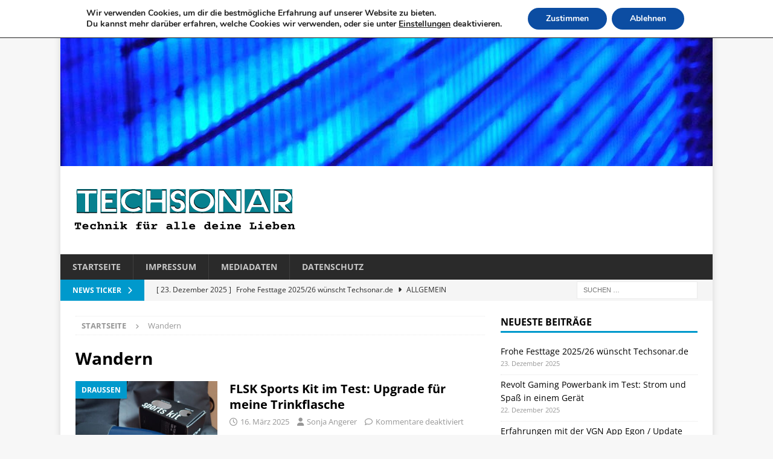

--- FILE ---
content_type: text/html; charset=UTF-8
request_url: https://techsonar.de/tag/wandern/
body_size: 12821
content:
<!DOCTYPE html>
<html class="no-js mh-one-sb" lang="de">
<head>
<meta charset="UTF-8">
<meta name="viewport" content="width=device-width, initial-scale=1.0">
<link rel="profile" href="https://gmpg.org/xfn/11" />
<meta name='robots' content='index, follow, max-image-preview:large, max-snippet:-1, max-video-preview:-1' />
	<style>img:is([sizes="auto" i], [sizes^="auto," i]) { contain-intrinsic-size: 3000px 1500px }</style>
	
	<!-- This site is optimized with the Yoast SEO plugin v26.4 - https://yoast.com/wordpress/plugins/seo/ -->
	<title>Wandern-Archiv - Techsonar</title>
	<link rel="canonical" href="https://techsonar.de/tag/wandern/" />
	<link rel="next" href="https://techsonar.de/tag/wandern/page/2/" />
	<meta property="og:locale" content="de_DE" />
	<meta property="og:type" content="article" />
	<meta property="og:title" content="Wandern-Archiv - Techsonar" />
	<meta property="og:url" content="https://techsonar.de/tag/wandern/" />
	<meta property="og:site_name" content="Techsonar" />
	<meta name="twitter:card" content="summary_large_image" />
	<meta name="twitter:site" content="@techsonar" />
	<script type="application/ld+json" class="yoast-schema-graph">{"@context":"https://schema.org","@graph":[{"@type":"CollectionPage","@id":"https://techsonar.de/tag/wandern/","url":"https://techsonar.de/tag/wandern/","name":"Wandern-Archiv - Techsonar","isPartOf":{"@id":"https://techsonar.de/#website"},"primaryImageOfPage":{"@id":"https://techsonar.de/tag/wandern/#primaryimage"},"image":{"@id":"https://techsonar.de/tag/wandern/#primaryimage"},"thumbnailUrl":"https://techsonar.de/wp-content/uploads/2025/03/Aufmacher_FLSK_sportsKit_Kl.jpg","breadcrumb":{"@id":"https://techsonar.de/tag/wandern/#breadcrumb"},"inLanguage":"de"},{"@type":"ImageObject","inLanguage":"de","@id":"https://techsonar.de/tag/wandern/#primaryimage","url":"https://techsonar.de/wp-content/uploads/2025/03/Aufmacher_FLSK_sportsKit_Kl.jpg","contentUrl":"https://techsonar.de/wp-content/uploads/2025/03/Aufmacher_FLSK_sportsKit_Kl.jpg","width":678,"height":381,"caption":"FLSK Sports Kit im Test"},{"@type":"BreadcrumbList","@id":"https://techsonar.de/tag/wandern/#breadcrumb","itemListElement":[{"@type":"ListItem","position":1,"name":"Startseite","item":"https://techsonar.de/"},{"@type":"ListItem","position":2,"name":"Wandern"}]},{"@type":"WebSite","@id":"https://techsonar.de/#website","url":"https://techsonar.de/","name":"Techsonar","description":"Technik für Deinen Alltag","publisher":{"@id":"https://techsonar.de/#organization"},"potentialAction":[{"@type":"SearchAction","target":{"@type":"EntryPoint","urlTemplate":"https://techsonar.de/?s={search_term_string}"},"query-input":{"@type":"PropertyValueSpecification","valueRequired":true,"valueName":"search_term_string"}}],"inLanguage":"de"},{"@type":"Organization","@id":"https://techsonar.de/#organization","name":"Techsonar","url":"https://techsonar.de/","logo":{"@type":"ImageObject","inLanguage":"de","@id":"https://techsonar.de/#/schema/logo/image/","url":"https://techsonar.de/wp-content/uploads/2023/10/cropped-cropped-techsonar-alle_lieben.png","contentUrl":"https://techsonar.de/wp-content/uploads/2023/10/cropped-cropped-techsonar-alle_lieben.png","width":372,"height":106,"caption":"Techsonar"},"image":{"@id":"https://techsonar.de/#/schema/logo/image/"},"sameAs":["https://www.facebook.com/TechsonarDE/","https://x.com/techsonar","https://www.instagram.com/techsonar_de/"]}]}</script>
	<!-- / Yoast SEO plugin. -->



<link rel='stylesheet' id='wp-block-library-css' href='https://techsonar.de/wp-includes/css/dist/block-library/style.min.css?ver=e93d08a916566251912eb5fc787389a2' type='text/css' media='all' />
<style id='classic-theme-styles-inline-css' type='text/css'>
/*! This file is auto-generated */
.wp-block-button__link{color:#fff;background-color:#32373c;border-radius:9999px;box-shadow:none;text-decoration:none;padding:calc(.667em + 2px) calc(1.333em + 2px);font-size:1.125em}.wp-block-file__button{background:#32373c;color:#fff;text-decoration:none}
</style>
<style id='global-styles-inline-css' type='text/css'>
:root{--wp--preset--aspect-ratio--square: 1;--wp--preset--aspect-ratio--4-3: 4/3;--wp--preset--aspect-ratio--3-4: 3/4;--wp--preset--aspect-ratio--3-2: 3/2;--wp--preset--aspect-ratio--2-3: 2/3;--wp--preset--aspect-ratio--16-9: 16/9;--wp--preset--aspect-ratio--9-16: 9/16;--wp--preset--color--black: #000000;--wp--preset--color--cyan-bluish-gray: #abb8c3;--wp--preset--color--white: #ffffff;--wp--preset--color--pale-pink: #f78da7;--wp--preset--color--vivid-red: #cf2e2e;--wp--preset--color--luminous-vivid-orange: #ff6900;--wp--preset--color--luminous-vivid-amber: #fcb900;--wp--preset--color--light-green-cyan: #7bdcb5;--wp--preset--color--vivid-green-cyan: #00d084;--wp--preset--color--pale-cyan-blue: #8ed1fc;--wp--preset--color--vivid-cyan-blue: #0693e3;--wp--preset--color--vivid-purple: #9b51e0;--wp--preset--gradient--vivid-cyan-blue-to-vivid-purple: linear-gradient(135deg,rgba(6,147,227,1) 0%,rgb(155,81,224) 100%);--wp--preset--gradient--light-green-cyan-to-vivid-green-cyan: linear-gradient(135deg,rgb(122,220,180) 0%,rgb(0,208,130) 100%);--wp--preset--gradient--luminous-vivid-amber-to-luminous-vivid-orange: linear-gradient(135deg,rgba(252,185,0,1) 0%,rgba(255,105,0,1) 100%);--wp--preset--gradient--luminous-vivid-orange-to-vivid-red: linear-gradient(135deg,rgba(255,105,0,1) 0%,rgb(207,46,46) 100%);--wp--preset--gradient--very-light-gray-to-cyan-bluish-gray: linear-gradient(135deg,rgb(238,238,238) 0%,rgb(169,184,195) 100%);--wp--preset--gradient--cool-to-warm-spectrum: linear-gradient(135deg,rgb(74,234,220) 0%,rgb(151,120,209) 20%,rgb(207,42,186) 40%,rgb(238,44,130) 60%,rgb(251,105,98) 80%,rgb(254,248,76) 100%);--wp--preset--gradient--blush-light-purple: linear-gradient(135deg,rgb(255,206,236) 0%,rgb(152,150,240) 100%);--wp--preset--gradient--blush-bordeaux: linear-gradient(135deg,rgb(254,205,165) 0%,rgb(254,45,45) 50%,rgb(107,0,62) 100%);--wp--preset--gradient--luminous-dusk: linear-gradient(135deg,rgb(255,203,112) 0%,rgb(199,81,192) 50%,rgb(65,88,208) 100%);--wp--preset--gradient--pale-ocean: linear-gradient(135deg,rgb(255,245,203) 0%,rgb(182,227,212) 50%,rgb(51,167,181) 100%);--wp--preset--gradient--electric-grass: linear-gradient(135deg,rgb(202,248,128) 0%,rgb(113,206,126) 100%);--wp--preset--gradient--midnight: linear-gradient(135deg,rgb(2,3,129) 0%,rgb(40,116,252) 100%);--wp--preset--font-size--small: 13px;--wp--preset--font-size--medium: 20px;--wp--preset--font-size--large: 36px;--wp--preset--font-size--x-large: 42px;--wp--preset--spacing--20: 0.44rem;--wp--preset--spacing--30: 0.67rem;--wp--preset--spacing--40: 1rem;--wp--preset--spacing--50: 1.5rem;--wp--preset--spacing--60: 2.25rem;--wp--preset--spacing--70: 3.38rem;--wp--preset--spacing--80: 5.06rem;--wp--preset--shadow--natural: 6px 6px 9px rgba(0, 0, 0, 0.2);--wp--preset--shadow--deep: 12px 12px 50px rgba(0, 0, 0, 0.4);--wp--preset--shadow--sharp: 6px 6px 0px rgba(0, 0, 0, 0.2);--wp--preset--shadow--outlined: 6px 6px 0px -3px rgba(255, 255, 255, 1), 6px 6px rgba(0, 0, 0, 1);--wp--preset--shadow--crisp: 6px 6px 0px rgba(0, 0, 0, 1);}:where(.is-layout-flex){gap: 0.5em;}:where(.is-layout-grid){gap: 0.5em;}body .is-layout-flex{display: flex;}.is-layout-flex{flex-wrap: wrap;align-items: center;}.is-layout-flex > :is(*, div){margin: 0;}body .is-layout-grid{display: grid;}.is-layout-grid > :is(*, div){margin: 0;}:where(.wp-block-columns.is-layout-flex){gap: 2em;}:where(.wp-block-columns.is-layout-grid){gap: 2em;}:where(.wp-block-post-template.is-layout-flex){gap: 1.25em;}:where(.wp-block-post-template.is-layout-grid){gap: 1.25em;}.has-black-color{color: var(--wp--preset--color--black) !important;}.has-cyan-bluish-gray-color{color: var(--wp--preset--color--cyan-bluish-gray) !important;}.has-white-color{color: var(--wp--preset--color--white) !important;}.has-pale-pink-color{color: var(--wp--preset--color--pale-pink) !important;}.has-vivid-red-color{color: var(--wp--preset--color--vivid-red) !important;}.has-luminous-vivid-orange-color{color: var(--wp--preset--color--luminous-vivid-orange) !important;}.has-luminous-vivid-amber-color{color: var(--wp--preset--color--luminous-vivid-amber) !important;}.has-light-green-cyan-color{color: var(--wp--preset--color--light-green-cyan) !important;}.has-vivid-green-cyan-color{color: var(--wp--preset--color--vivid-green-cyan) !important;}.has-pale-cyan-blue-color{color: var(--wp--preset--color--pale-cyan-blue) !important;}.has-vivid-cyan-blue-color{color: var(--wp--preset--color--vivid-cyan-blue) !important;}.has-vivid-purple-color{color: var(--wp--preset--color--vivid-purple) !important;}.has-black-background-color{background-color: var(--wp--preset--color--black) !important;}.has-cyan-bluish-gray-background-color{background-color: var(--wp--preset--color--cyan-bluish-gray) !important;}.has-white-background-color{background-color: var(--wp--preset--color--white) !important;}.has-pale-pink-background-color{background-color: var(--wp--preset--color--pale-pink) !important;}.has-vivid-red-background-color{background-color: var(--wp--preset--color--vivid-red) !important;}.has-luminous-vivid-orange-background-color{background-color: var(--wp--preset--color--luminous-vivid-orange) !important;}.has-luminous-vivid-amber-background-color{background-color: var(--wp--preset--color--luminous-vivid-amber) !important;}.has-light-green-cyan-background-color{background-color: var(--wp--preset--color--light-green-cyan) !important;}.has-vivid-green-cyan-background-color{background-color: var(--wp--preset--color--vivid-green-cyan) !important;}.has-pale-cyan-blue-background-color{background-color: var(--wp--preset--color--pale-cyan-blue) !important;}.has-vivid-cyan-blue-background-color{background-color: var(--wp--preset--color--vivid-cyan-blue) !important;}.has-vivid-purple-background-color{background-color: var(--wp--preset--color--vivid-purple) !important;}.has-black-border-color{border-color: var(--wp--preset--color--black) !important;}.has-cyan-bluish-gray-border-color{border-color: var(--wp--preset--color--cyan-bluish-gray) !important;}.has-white-border-color{border-color: var(--wp--preset--color--white) !important;}.has-pale-pink-border-color{border-color: var(--wp--preset--color--pale-pink) !important;}.has-vivid-red-border-color{border-color: var(--wp--preset--color--vivid-red) !important;}.has-luminous-vivid-orange-border-color{border-color: var(--wp--preset--color--luminous-vivid-orange) !important;}.has-luminous-vivid-amber-border-color{border-color: var(--wp--preset--color--luminous-vivid-amber) !important;}.has-light-green-cyan-border-color{border-color: var(--wp--preset--color--light-green-cyan) !important;}.has-vivid-green-cyan-border-color{border-color: var(--wp--preset--color--vivid-green-cyan) !important;}.has-pale-cyan-blue-border-color{border-color: var(--wp--preset--color--pale-cyan-blue) !important;}.has-vivid-cyan-blue-border-color{border-color: var(--wp--preset--color--vivid-cyan-blue) !important;}.has-vivid-purple-border-color{border-color: var(--wp--preset--color--vivid-purple) !important;}.has-vivid-cyan-blue-to-vivid-purple-gradient-background{background: var(--wp--preset--gradient--vivid-cyan-blue-to-vivid-purple) !important;}.has-light-green-cyan-to-vivid-green-cyan-gradient-background{background: var(--wp--preset--gradient--light-green-cyan-to-vivid-green-cyan) !important;}.has-luminous-vivid-amber-to-luminous-vivid-orange-gradient-background{background: var(--wp--preset--gradient--luminous-vivid-amber-to-luminous-vivid-orange) !important;}.has-luminous-vivid-orange-to-vivid-red-gradient-background{background: var(--wp--preset--gradient--luminous-vivid-orange-to-vivid-red) !important;}.has-very-light-gray-to-cyan-bluish-gray-gradient-background{background: var(--wp--preset--gradient--very-light-gray-to-cyan-bluish-gray) !important;}.has-cool-to-warm-spectrum-gradient-background{background: var(--wp--preset--gradient--cool-to-warm-spectrum) !important;}.has-blush-light-purple-gradient-background{background: var(--wp--preset--gradient--blush-light-purple) !important;}.has-blush-bordeaux-gradient-background{background: var(--wp--preset--gradient--blush-bordeaux) !important;}.has-luminous-dusk-gradient-background{background: var(--wp--preset--gradient--luminous-dusk) !important;}.has-pale-ocean-gradient-background{background: var(--wp--preset--gradient--pale-ocean) !important;}.has-electric-grass-gradient-background{background: var(--wp--preset--gradient--electric-grass) !important;}.has-midnight-gradient-background{background: var(--wp--preset--gradient--midnight) !important;}.has-small-font-size{font-size: var(--wp--preset--font-size--small) !important;}.has-medium-font-size{font-size: var(--wp--preset--font-size--medium) !important;}.has-large-font-size{font-size: var(--wp--preset--font-size--large) !important;}.has-x-large-font-size{font-size: var(--wp--preset--font-size--x-large) !important;}
:where(.wp-block-post-template.is-layout-flex){gap: 1.25em;}:where(.wp-block-post-template.is-layout-grid){gap: 1.25em;}
:where(.wp-block-columns.is-layout-flex){gap: 2em;}:where(.wp-block-columns.is-layout-grid){gap: 2em;}
:root :where(.wp-block-pullquote){font-size: 1.5em;line-height: 1.6;}
</style>
<link rel='stylesheet' id='gn-frontend-gnfollow-style-css' href='https://techsonar.de/wp-content/plugins/gn-publisher/assets/css/gn-frontend-gnfollow.min.css?ver=1.5.24' type='text/css' media='all' />
<link rel='stylesheet' id='mh-font-awesome-css' href='https://techsonar.de/wp-content/themes/mh-magazine/includes/font-awesome.min.css' type='text/css' media='all' />
<link rel='stylesheet' id='mh-magazine-css' href='https://techsonar.de/wp-content/themes/mh-magazine/style.css?ver=3.11.1' type='text/css' media='all' />
<link rel='stylesheet' id='mh-google-fonts-css' href='//techsonar.de/wp-content/uploads/omgf/mh-google-fonts/mh-google-fonts.css?ver=1751614162' type='text/css' media='all' />
<link rel='stylesheet' id='moove_gdpr_frontend-css' href='https://techsonar.de/wp-content/plugins/gdpr-cookie-compliance/dist/styles/gdpr-main.css?ver=5.0.9' type='text/css' media='all' />
<style id='moove_gdpr_frontend-inline-css' type='text/css'>
#moove_gdpr_cookie_modal,#moove_gdpr_cookie_info_bar,.gdpr_cookie_settings_shortcode_content{font-family:&#039;Nunito&#039;,sans-serif}#moove_gdpr_save_popup_settings_button{background-color:#373737;color:#fff}#moove_gdpr_save_popup_settings_button:hover{background-color:#000}#moove_gdpr_cookie_info_bar .moove-gdpr-info-bar-container .moove-gdpr-info-bar-content a.mgbutton,#moove_gdpr_cookie_info_bar .moove-gdpr-info-bar-container .moove-gdpr-info-bar-content button.mgbutton{background-color:#0C4DA2}#moove_gdpr_cookie_modal .moove-gdpr-modal-content .moove-gdpr-modal-footer-content .moove-gdpr-button-holder a.mgbutton,#moove_gdpr_cookie_modal .moove-gdpr-modal-content .moove-gdpr-modal-footer-content .moove-gdpr-button-holder button.mgbutton,.gdpr_cookie_settings_shortcode_content .gdpr-shr-button.button-green{background-color:#0C4DA2;border-color:#0C4DA2}#moove_gdpr_cookie_modal .moove-gdpr-modal-content .moove-gdpr-modal-footer-content .moove-gdpr-button-holder a.mgbutton:hover,#moove_gdpr_cookie_modal .moove-gdpr-modal-content .moove-gdpr-modal-footer-content .moove-gdpr-button-holder button.mgbutton:hover,.gdpr_cookie_settings_shortcode_content .gdpr-shr-button.button-green:hover{background-color:#fff;color:#0C4DA2}#moove_gdpr_cookie_modal .moove-gdpr-modal-content .moove-gdpr-modal-close i,#moove_gdpr_cookie_modal .moove-gdpr-modal-content .moove-gdpr-modal-close span.gdpr-icon{background-color:#0C4DA2;border:1px solid #0C4DA2}#moove_gdpr_cookie_info_bar span.moove-gdpr-infobar-allow-all.focus-g,#moove_gdpr_cookie_info_bar span.moove-gdpr-infobar-allow-all:focus,#moove_gdpr_cookie_info_bar button.moove-gdpr-infobar-allow-all.focus-g,#moove_gdpr_cookie_info_bar button.moove-gdpr-infobar-allow-all:focus,#moove_gdpr_cookie_info_bar span.moove-gdpr-infobar-reject-btn.focus-g,#moove_gdpr_cookie_info_bar span.moove-gdpr-infobar-reject-btn:focus,#moove_gdpr_cookie_info_bar button.moove-gdpr-infobar-reject-btn.focus-g,#moove_gdpr_cookie_info_bar button.moove-gdpr-infobar-reject-btn:focus,#moove_gdpr_cookie_info_bar span.change-settings-button.focus-g,#moove_gdpr_cookie_info_bar span.change-settings-button:focus,#moove_gdpr_cookie_info_bar button.change-settings-button.focus-g,#moove_gdpr_cookie_info_bar button.change-settings-button:focus{-webkit-box-shadow:0 0 1px 3px #0C4DA2;-moz-box-shadow:0 0 1px 3px #0C4DA2;box-shadow:0 0 1px 3px #0C4DA2}#moove_gdpr_cookie_modal .moove-gdpr-modal-content .moove-gdpr-modal-close i:hover,#moove_gdpr_cookie_modal .moove-gdpr-modal-content .moove-gdpr-modal-close span.gdpr-icon:hover,#moove_gdpr_cookie_info_bar span[data-href]>u.change-settings-button{color:#0C4DA2}#moove_gdpr_cookie_modal .moove-gdpr-modal-content .moove-gdpr-modal-left-content #moove-gdpr-menu li.menu-item-selected a span.gdpr-icon,#moove_gdpr_cookie_modal .moove-gdpr-modal-content .moove-gdpr-modal-left-content #moove-gdpr-menu li.menu-item-selected button span.gdpr-icon{color:inherit}#moove_gdpr_cookie_modal .moove-gdpr-modal-content .moove-gdpr-modal-left-content #moove-gdpr-menu li a span.gdpr-icon,#moove_gdpr_cookie_modal .moove-gdpr-modal-content .moove-gdpr-modal-left-content #moove-gdpr-menu li button span.gdpr-icon{color:inherit}#moove_gdpr_cookie_modal .gdpr-acc-link{line-height:0;font-size:0;color:transparent;position:absolute}#moove_gdpr_cookie_modal .moove-gdpr-modal-content .moove-gdpr-modal-close:hover i,#moove_gdpr_cookie_modal .moove-gdpr-modal-content .moove-gdpr-modal-left-content #moove-gdpr-menu li a,#moove_gdpr_cookie_modal .moove-gdpr-modal-content .moove-gdpr-modal-left-content #moove-gdpr-menu li button,#moove_gdpr_cookie_modal .moove-gdpr-modal-content .moove-gdpr-modal-left-content #moove-gdpr-menu li button i,#moove_gdpr_cookie_modal .moove-gdpr-modal-content .moove-gdpr-modal-left-content #moove-gdpr-menu li a i,#moove_gdpr_cookie_modal .moove-gdpr-modal-content .moove-gdpr-tab-main .moove-gdpr-tab-main-content a:hover,#moove_gdpr_cookie_info_bar.moove-gdpr-dark-scheme .moove-gdpr-info-bar-container .moove-gdpr-info-bar-content a.mgbutton:hover,#moove_gdpr_cookie_info_bar.moove-gdpr-dark-scheme .moove-gdpr-info-bar-container .moove-gdpr-info-bar-content button.mgbutton:hover,#moove_gdpr_cookie_info_bar.moove-gdpr-dark-scheme .moove-gdpr-info-bar-container .moove-gdpr-info-bar-content a:hover,#moove_gdpr_cookie_info_bar.moove-gdpr-dark-scheme .moove-gdpr-info-bar-container .moove-gdpr-info-bar-content button:hover,#moove_gdpr_cookie_info_bar.moove-gdpr-dark-scheme .moove-gdpr-info-bar-container .moove-gdpr-info-bar-content span.change-settings-button:hover,#moove_gdpr_cookie_info_bar.moove-gdpr-dark-scheme .moove-gdpr-info-bar-container .moove-gdpr-info-bar-content button.change-settings-button:hover,#moove_gdpr_cookie_info_bar.moove-gdpr-dark-scheme .moove-gdpr-info-bar-container .moove-gdpr-info-bar-content u.change-settings-button:hover,#moove_gdpr_cookie_info_bar span[data-href]>u.change-settings-button,#moove_gdpr_cookie_info_bar.moove-gdpr-dark-scheme .moove-gdpr-info-bar-container .moove-gdpr-info-bar-content a.mgbutton.focus-g,#moove_gdpr_cookie_info_bar.moove-gdpr-dark-scheme .moove-gdpr-info-bar-container .moove-gdpr-info-bar-content button.mgbutton.focus-g,#moove_gdpr_cookie_info_bar.moove-gdpr-dark-scheme .moove-gdpr-info-bar-container .moove-gdpr-info-bar-content a.focus-g,#moove_gdpr_cookie_info_bar.moove-gdpr-dark-scheme .moove-gdpr-info-bar-container .moove-gdpr-info-bar-content button.focus-g,#moove_gdpr_cookie_info_bar.moove-gdpr-dark-scheme .moove-gdpr-info-bar-container .moove-gdpr-info-bar-content a.mgbutton:focus,#moove_gdpr_cookie_info_bar.moove-gdpr-dark-scheme .moove-gdpr-info-bar-container .moove-gdpr-info-bar-content button.mgbutton:focus,#moove_gdpr_cookie_info_bar.moove-gdpr-dark-scheme .moove-gdpr-info-bar-container .moove-gdpr-info-bar-content a:focus,#moove_gdpr_cookie_info_bar.moove-gdpr-dark-scheme .moove-gdpr-info-bar-container .moove-gdpr-info-bar-content button:focus,#moove_gdpr_cookie_info_bar.moove-gdpr-dark-scheme .moove-gdpr-info-bar-container .moove-gdpr-info-bar-content span.change-settings-button.focus-g,span.change-settings-button:focus,button.change-settings-button.focus-g,button.change-settings-button:focus,#moove_gdpr_cookie_info_bar.moove-gdpr-dark-scheme .moove-gdpr-info-bar-container .moove-gdpr-info-bar-content u.change-settings-button.focus-g,#moove_gdpr_cookie_info_bar.moove-gdpr-dark-scheme .moove-gdpr-info-bar-container .moove-gdpr-info-bar-content u.change-settings-button:focus{color:#0C4DA2}#moove_gdpr_cookie_modal .moove-gdpr-branding.focus-g span,#moove_gdpr_cookie_modal .moove-gdpr-modal-content .moove-gdpr-tab-main a.focus-g,#moove_gdpr_cookie_modal .moove-gdpr-modal-content .moove-gdpr-tab-main .gdpr-cd-details-toggle.focus-g{color:#0C4DA2}#moove_gdpr_cookie_modal.gdpr_lightbox-hide{display:none}
</style>
<script type="text/javascript" src="https://techsonar.de/wp-includes/js/jquery/jquery.min.js?ver=3.7.1" id="jquery-core-js"></script>
<script type="text/javascript" src="https://techsonar.de/wp-includes/js/jquery/jquery-migrate.min.js?ver=3.4.1" id="jquery-migrate-js"></script>
<script type="text/javascript" id="mh-scripts-js-extra">
/* <![CDATA[ */
var mh_magazine = {"text":{"toggle_menu":"Toggle Menu"}};
/* ]]> */
</script>
<script type="text/javascript" src="https://techsonar.de/wp-content/themes/mh-magazine/js/scripts.js?ver=3.11.1" id="mh-scripts-js"></script>
<style type="text/css">
.mh-widget-layout4 .mh-widget-title { background: #0099cc; background: rgba(0, 153, 204, 0.6); }
.mh-preheader, .mh-wide-layout .mh-subheader, .mh-ticker-title, .mh-main-nav li:hover, .mh-footer-nav, .slicknav_menu, .slicknav_btn, .slicknav_nav .slicknav_item:hover, .slicknav_nav a:hover, .mh-back-to-top, .mh-subheading, .entry-tags .fa, .entry-tags li:hover, .mh-widget-layout2 .mh-widget-title, .mh-widget-layout4 .mh-widget-title-inner, .mh-widget-layout4 .mh-footer-widget-title, .mh-widget-layout5 .mh-widget-title-inner, .mh-widget-layout6 .mh-widget-title, #mh-mobile .flex-control-paging li a.flex-active, .mh-image-caption, .mh-carousel-layout1 .mh-carousel-caption, .mh-tab-button.active, .mh-tab-button.active:hover, .mh-footer-widget .mh-tab-button.active, .mh-social-widget li:hover a, .mh-footer-widget .mh-social-widget li a, .mh-footer-widget .mh-author-bio-widget, .tagcloud a:hover, .mh-widget .tagcloud a:hover, .mh-footer-widget .tagcloud a:hover, .mh-posts-stacked-item .mh-meta, .page-numbers:hover, .mh-loop-pagination .current, .mh-comments-pagination .current, .pagelink, a:hover .pagelink, input[type=submit], #infinite-handle span { background: #0099cc; }
.mh-main-nav-wrap .slicknav_nav ul, blockquote, .mh-widget-layout1 .mh-widget-title, .mh-widget-layout3 .mh-widget-title, .mh-widget-layout5 .mh-widget-title, .mh-widget-layout8 .mh-widget-title:after, #mh-mobile .mh-slider-caption, .mh-carousel-layout1, .mh-spotlight-widget, .mh-author-bio-widget, .mh-author-bio-title, .mh-author-bio-image-frame, .mh-video-widget, .mh-tab-buttons, textarea:hover, input[type=text]:hover, input[type=email]:hover, input[type=tel]:hover, input[type=url]:hover { border-color: #0099cc; }
.mh-header-tagline, .mh-dropcap, .mh-carousel-layout1 .flex-direction-nav a, .mh-carousel-layout2 .mh-carousel-caption, .mh-posts-digest-small-category, .mh-posts-lineup-more, .bypostauthor .fn:after, .mh-comment-list .comment-reply-link:before, #respond #cancel-comment-reply-link:before { color: #0099cc; }
#mh-mobile .mh-header-nav li:hover a, .mh-main-nav li a, .mh-extra-nav li:hover a, .mh-footer-nav li:hover a, .mh-social-nav li:hover .fa-mh-social, .mh-main-nav-wrap .slicknav_menu a, .mh-main-nav-wrap .slicknav_menu a:hover, .entry-tags a, .mh-slider-caption, .mh-slider-caption a, .mh-slider-caption a:hover, .mh-spotlight-widget, #mh-mobile .mh-spotlight-widget a, #mh-mobile .mh-spotlight-widget a:hover, .mh-spotlight-widget .mh-spotlight-meta, .mh-posts-stacked-title a, .mh-posts-stacked-title a:hover, .mh-posts-lineup-widget a, .mh-posts-lineup-widget a:hover, .mh-posts-lineup-caption, .mh-footer-widget .mh-tabbed-widget, .mh-footer-widget .mh-tabbed-widget a, .mh-footer-widget .mh-tabbed-widget a:hover, .mh-author-bio-title, .mh-author-bio-text, .mh-social-widget .fa-mh-social, .mh-footer, .mh-footer a, .mh-footer a:hover, .mh-footer .mh-meta, .mh-footer .mh-meta a, .mh-footer .mh-meta a:hover, .mh-footer .wp-caption-text, .mh-widget-layout1 .mh-widget-title.mh-footer-widget-title, .mh-widget-layout1 .mh-widget-title.mh-footer-widget-title a, .mh-widget-layout3 .mh-widget-title.mh-footer-widget-title, .mh-widget-layout3 .mh-widget-title.mh-footer-widget-title a, .mh-widget-layout7 .mh-widget-title.mh-footer-widget-title, .mh-widget-layout7 .mh-widget-title.mh-footer-widget-title a, .mh-widget-layout8 .mh-widget-title.mh-footer-widget-title, .mh-widget-layout8 .mh-widget-title.mh-footer-widget-title a, .mh-copyright, .mh-copyright a, .mh-copyright a:hover, .tagcloud a, .mh-tabbed-widget .tagcloud a, input[type=submit]:hover, #infinite-handle span:hover { color: #c6c6c6; }
.mh-main-nav-wrap .slicknav_menu .slicknav_icon-bar { background: #c6c6c6; }
.entry-content a { color: #0099cc; }
a:hover, .entry-content a:hover, #respond a:hover, #respond #cancel-comment-reply-link:hover, #respond .logged-in-as a:hover, .mh-comment-list .comment-meta a:hover, .mh-ping-list .mh-ping-item a:hover, .mh-meta a:hover, .mh-breadcrumb a:hover, .mh-tabbed-widget a:hover { color: #0099cc; }
</style>
<!--[if lt IE 9]>
<script src="https://techsonar.de/wp-content/themes/mh-magazine/js/css3-mediaqueries.js"></script>
<![endif]-->
<link rel="icon" href="https://techsonar.de/wp-content/uploads/2018/01/cropped-Techsonar-logo-sqare-32x32.jpg" sizes="32x32" />
<link rel="icon" href="https://techsonar.de/wp-content/uploads/2018/01/cropped-Techsonar-logo-sqare-192x192.jpg" sizes="192x192" />
<link rel="apple-touch-icon" href="https://techsonar.de/wp-content/uploads/2018/01/cropped-Techsonar-logo-sqare-180x180.jpg" />
<meta name="msapplication-TileImage" content="https://techsonar.de/wp-content/uploads/2018/01/cropped-Techsonar-logo-sqare-270x270.jpg" />
		<style type="text/css" id="wp-custom-css">
			.mh-copyright-wrap { display: none; }		</style>
		</head>
<body data-rsssl=1 id="mh-mobile" class="archive tag tag-wandern tag-104 wp-custom-logo wp-theme-mh-magazine mh-boxed-layout mh-right-sb mh-loop-layout1 mh-widget-layout1" itemscope="itemscope" itemtype="https://schema.org/WebPage">
<div class="mh-container mh-container-outer">
<div class="mh-header-nav-mobile clearfix"></div>
	<div class="mh-preheader">
    	<div class="mh-container mh-container-inner mh-row clearfix">
							<div class="mh-header-bar-content mh-header-bar-top-left mh-col-2-3 clearfix">
									</div>
										<div class="mh-header-bar-content mh-header-bar-top-right mh-col-1-3 clearfix">
									</div>
					</div>
	</div>
<header class="mh-header" itemscope="itemscope" itemtype="https://schema.org/WPHeader">
	<div class="mh-container mh-container-inner clearfix">
		<div class="mh-custom-header clearfix">
<a class="mh-header-image-link" href="https://techsonar.de/" title="Techsonar" rel="home">
<img class="mh-header-image" src="https://techsonar.de/wp-content/uploads/2018/01/cropped-Header-Techsonar-1.jpg" height="250" width="1080" alt="Techsonar" />
</a>
<div class="mh-header-columns mh-row clearfix">
<div class="mh-col-1-1 mh-site-identity">
<div class="mh-site-logo" role="banner" itemscope="itemscope" itemtype="https://schema.org/Brand">
<a href="https://techsonar.de/" class="custom-logo-link" rel="home"><img width="372" height="106" src="https://techsonar.de/wp-content/uploads/2023/10/cropped-cropped-techsonar-alle_lieben.png" class="custom-logo" alt="Techsonar" decoding="async" srcset="https://techsonar.de/wp-content/uploads/2023/10/cropped-cropped-techsonar-alle_lieben.png 372w, https://techsonar.de/wp-content/uploads/2023/10/cropped-cropped-techsonar-alle_lieben-300x85.png 300w" sizes="(max-width: 372px) 100vw, 372px" /></a></div>
</div>
</div>
</div>
	</div>
	<div class="mh-main-nav-wrap">
		<nav class="mh-navigation mh-main-nav mh-container mh-container-inner clearfix" itemscope="itemscope" itemtype="https://schema.org/SiteNavigationElement">
			<div class="menu-hauptmenue-container"><ul id="menu-hauptmenue" class="menu"><li id="menu-item-99" class="menu-item menu-item-type-custom menu-item-object-custom menu-item-home menu-item-99"><a href="https://techsonar.de">Startseite</a></li>
<li id="menu-item-101" class="menu-item menu-item-type-post_type menu-item-object-page menu-item-101"><a href="https://techsonar.de/techsonar-technik-magazin-impressum/">Impressum</a></li>
<li id="menu-item-133" class="menu-item menu-item-type-post_type menu-item-object-page menu-item-133"><a href="https://techsonar.de/mediadaten/">Mediadaten</a></li>
<li id="menu-item-102" class="menu-item menu-item-type-post_type menu-item-object-page menu-item-privacy-policy menu-item-102"><a rel="privacy-policy" href="https://techsonar.de/datenschutz/">Datenschutz</a></li>
</ul></div>		</nav>
	</div>
	</header>
	<div class="mh-subheader">
		<div class="mh-container mh-container-inner mh-row clearfix">
							<div class="mh-header-bar-content mh-header-bar-bottom-left mh-col-2-3 clearfix">
											<div class="mh-header-ticker mh-header-ticker-bottom">
							<div class="mh-ticker-bottom">
			<div class="mh-ticker-title mh-ticker-title-bottom">
			News Ticker<i class="fa fa-chevron-right"></i>		</div>
		<div class="mh-ticker-content mh-ticker-content-bottom">
		<ul id="mh-ticker-loop-bottom">				<li class="mh-ticker-item mh-ticker-item-bottom">
					<a href="https://techsonar.de/2025/12/23/frohe-festtage-2024-25-wuenscht-techsonar-de/" title="Frohe Festtage 2025/26 wünscht  Techsonar.de">
						<span class="mh-ticker-item-date mh-ticker-item-date-bottom">
                        	[ 23. Dezember 2025 ]                        </span>
						<span class="mh-ticker-item-title mh-ticker-item-title-bottom">
							Frohe Festtage 2025/26 wünscht  Techsonar.de						</span>
													<span class="mh-ticker-item-cat mh-ticker-item-cat-bottom">
								<i class="fa fa-caret-right"></i>
																Allgemein							</span>
											</a>
				</li>				<li class="mh-ticker-item mh-ticker-item-bottom">
					<a href="https://techsonar.de/2025/12/22/revolt-gaming-powerbank-im-test-strom-und-spass-in-einem-geraet/" title="Revolt Gaming Powerbank im Test: Strom und Spaß in einem Gerät">
						<span class="mh-ticker-item-date mh-ticker-item-date-bottom">
                        	[ 22. Dezember 2025 ]                        </span>
						<span class="mh-ticker-item-title mh-ticker-item-title-bottom">
							Revolt Gaming Powerbank im Test: Strom und Spaß in einem Gerät						</span>
													<span class="mh-ticker-item-cat mh-ticker-item-cat-bottom">
								<i class="fa fa-caret-right"></i>
																Games							</span>
											</a>
				</li>				<li class="mh-ticker-item mh-ticker-item-bottom">
					<a href="https://techsonar.de/2025/12/19/erfahrungen-mit-der-vgn-app-egon/" title="Erfahrungen mit der VGN App Egon / Update">
						<span class="mh-ticker-item-date mh-ticker-item-date-bottom">
                        	[ 19. Dezember 2025 ]                        </span>
						<span class="mh-ticker-item-title mh-ticker-item-title-bottom">
							Erfahrungen mit der VGN App Egon / Update						</span>
													<span class="mh-ticker-item-cat mh-ticker-item-cat-bottom">
								<i class="fa fa-caret-right"></i>
																Longform							</span>
											</a>
				</li>				<li class="mh-ticker-item mh-ticker-item-bottom">
					<a href="https://techsonar.de/2025/12/19/osram-dot-it-twist-shake-sanfte-naechte/" title="Osram Dot-it Twist and Shake: Sanfte Nächte">
						<span class="mh-ticker-item-date mh-ticker-item-date-bottom">
                        	[ 19. Dezember 2025 ]                        </span>
						<span class="mh-ticker-item-title mh-ticker-item-title-bottom">
							Osram Dot-it Twist and Shake: Sanfte Nächte						</span>
													<span class="mh-ticker-item-cat mh-ticker-item-cat-bottom">
								<i class="fa fa-caret-right"></i>
																Geschenke							</span>
											</a>
				</li>				<li class="mh-ticker-item mh-ticker-item-bottom">
					<a href="https://techsonar.de/2025/12/18/die-10-besten-geschenke-wenn-alles-zu-spaet-ist/" title="Die 10 besten Geschenke, wenn alles zu spät ist">
						<span class="mh-ticker-item-date mh-ticker-item-date-bottom">
                        	[ 18. Dezember 2025 ]                        </span>
						<span class="mh-ticker-item-title mh-ticker-item-title-bottom">
							Die 10 besten Geschenke, wenn alles zu spät ist						</span>
													<span class="mh-ticker-item-cat mh-ticker-item-cat-bottom">
								<i class="fa fa-caret-right"></i>
																Unsere Besten							</span>
											</a>
				</li>		</ul>
	</div>
</div>						</div>
									</div>
										<div class="mh-header-bar-content mh-header-bar-bottom-right mh-col-1-3 clearfix">
											<aside class="mh-header-search mh-header-search-bottom">
							<form role="search" method="get" class="search-form" action="https://techsonar.de/">
				<label>
					<span class="screen-reader-text">Suche nach:</span>
					<input type="search" class="search-field" placeholder="Suchen …" value="" name="s" />
				</label>
				<input type="submit" class="search-submit" value="Suchen" />
			</form>						</aside>
									</div>
					</div>
	</div>
<div class="mh-wrapper clearfix">
	<div class="mh-main clearfix">
		<div id="main-content" class="mh-loop mh-content" role="main"><nav class="mh-breadcrumb" itemscope itemtype="https://schema.org/BreadcrumbList"><span itemprop="itemListElement" itemscope itemtype="https://schema.org/ListItem"><a href="https://techsonar.de" title="Startseite" itemprop="item"><span itemprop="name">Startseite</span></a><meta itemprop="position" content="1" /></span><span class="mh-breadcrumb-delimiter"><i class="fa fa-angle-right"></i></span>Wandern</nav>
				<header class="page-header"><h1 class="page-title">Wandern</h1>				</header><article class="mh-posts-list-item clearfix post-16258 post type-post status-publish format-standard has-post-thumbnail hentry category-draussen category-test tag-6803 tag-deckel tag-flsk tag-sport tag-wandern">
	<figure class="mh-posts-list-thumb">
		<a class="mh-thumb-icon mh-thumb-icon-small-mobile" href="https://techsonar.de/2025/03/16/flsk-sports-kit-im-test-upgrade-fuer-meine-trinkflasche/" title="Draußen"><img width="326" height="245" src="https://techsonar.de/wp-content/uploads/2025/03/Aufmacher_FLSK_sportsKit_Kl-326x245.jpg" class="attachment-mh-magazine-medium size-mh-magazine-medium wp-post-image" alt="FLSK Sports Kit im Test" decoding="async" fetchpriority="high" srcset="https://techsonar.de/wp-content/uploads/2025/03/Aufmacher_FLSK_sportsKit_Kl-326x245.jpg 326w, https://techsonar.de/wp-content/uploads/2025/03/Aufmacher_FLSK_sportsKit_Kl-80x60.jpg 80w" sizes="(max-width: 326px) 100vw, 326px" />		</a>
					<div class="mh-image-caption mh-posts-list-caption">
				Draußen			</div>
			</figure>
	<div class="mh-posts-list-content clearfix">
		<header class="mh-posts-list-header">
			<h3 class="entry-title mh-posts-list-title">
				<a href="https://techsonar.de/2025/03/16/flsk-sports-kit-im-test-upgrade-fuer-meine-trinkflasche/" title="FLSK Sports Kit im Test: Upgrade für meine Trinkflasche" rel="bookmark">
					FLSK Sports Kit im Test: Upgrade für meine Trinkflasche				</a>
			</h3>
			<div class="mh-meta entry-meta">
<span class="entry-meta-date updated"><i class="far fa-clock"></i><a href="https://techsonar.de/2025/03/">16. März 2025</a></span>
<span class="entry-meta-author author vcard"><i class="fa fa-user"></i><a class="fn" href="https://techsonar.de/author/sangerer/">Sonja Angerer</a></span>
<span class="entry-meta-comments"><i class="far fa-comment"></i><span class="mh-comment-count-link">Kommentare deaktiviert<span class="screen-reader-text"> für FLSK Sports Kit im Test: Upgrade für meine Trinkflasche</span></span></span>
</div>
		</header>
		<div class="mh-posts-list-excerpt clearfix">
			<div class="mh-excerpt"><p>Ohne meine Trinkflasche von FLSK gehe ich selten zum Sport. Jetzt habe ich mir das FLSK Sports Kit für die 500 Milliliter Bottle geholt. Ich mache den Test: Bringt das kleine Set meinen Sportsdrink wirklich <a class="mh-excerpt-more" href="https://techsonar.de/2025/03/16/flsk-sports-kit-im-test-upgrade-fuer-meine-trinkflasche/" title="FLSK Sports Kit im Test: Upgrade für meine Trinkflasche">[&#8230;]</a></p>
</div>		</div>
	</div>
</article><article class="mh-posts-list-item clearfix post-15507 post type-post status-publish format-standard has-post-thumbnail hentry category-draussen tag-6514 tag-helm tag-news tag-skifahren tag-tag tag-wandern tag-winter">
	<figure class="mh-posts-list-thumb">
		<a class="mh-thumb-icon mh-thumb-icon-small-mobile" href="https://techsonar.de/2024/12/06/kommunikation-am-berg-obex-connect/" title="Draußen"><img width="326" height="245" src="https://techsonar.de/wp-content/uploads/2024/12/POC-Obex-Connect-LundhE-02471-326x245.jpg" class="attachment-mh-magazine-medium size-mh-magazine-medium wp-post-image" alt="Mesh Kommunikation am Berg: POC Obex Connect Helm" decoding="async" srcset="https://techsonar.de/wp-content/uploads/2024/12/POC-Obex-Connect-LundhE-02471-326x245.jpg 326w, https://techsonar.de/wp-content/uploads/2024/12/POC-Obex-Connect-LundhE-02471-80x60.jpg 80w" sizes="(max-width: 326px) 100vw, 326px" />		</a>
					<div class="mh-image-caption mh-posts-list-caption">
				Draußen			</div>
			</figure>
	<div class="mh-posts-list-content clearfix">
		<header class="mh-posts-list-header">
			<h3 class="entry-title mh-posts-list-title">
				<a href="https://techsonar.de/2024/12/06/kommunikation-am-berg-obex-connect/" title="Kommunikation am Berg: Obex Connect" rel="bookmark">
					Kommunikation am Berg: Obex Connect				</a>
			</h3>
			<div class="mh-meta entry-meta">
<span class="entry-meta-date updated"><i class="far fa-clock"></i><a href="https://techsonar.de/2024/12/">6. Dezember 2024</a></span>
<span class="entry-meta-author author vcard"><i class="fa fa-user"></i><a class="fn" href="https://techsonar.de/author/sangerer/">Sonja Angerer</a></span>
<span class="entry-meta-comments"><i class="far fa-comment"></i><span class="mh-comment-count-link">Kommentare deaktiviert<span class="screen-reader-text"> für Kommunikation am Berg: Obex Connect</span></span></span>
</div>
		</header>
		<div class="mh-posts-list-excerpt clearfix">
			<div class="mh-excerpt"><p>Mit Freunden, im Verein oder der Familie am Berg unterwegs? Gerade in größeren Gruppen kann die Kommunikation am Berg schwierig sein. Von POC gibt es deshalb nun den Obex Connect-Helm. Er ist mit einem Mesh-Kommunikationssystem <a class="mh-excerpt-more" href="https://techsonar.de/2024/12/06/kommunikation-am-berg-obex-connect/" title="Kommunikation am Berg: Obex Connect">[&#8230;]</a></p>
</div>		</div>
	</div>
</article><article class="mh-posts-list-item clearfix post-14386 post type-post status-publish format-standard has-post-thumbnail hentry category-telefon tag-6514 tag-gsm tag-news tag-notfall tag-outdoor tag-tag tag-urlaub tag-wandern">
	<figure class="mh-posts-list-thumb">
		<a class="mh-thumb-icon mh-thumb-icon-small-mobile" href="https://techsonar.de/2024/07/18/simvalley-mobile-4g-xt-400-outdoor-handy-fuer-den-urlaub/" title="Telefon"><img width="326" height="245" src="https://techsonar.de/wp-content/uploads/2024/07/Simvalley-326x245.jpg" class="attachment-mh-magazine-medium size-mh-magazine-medium wp-post-image" alt="Simvalley MOBILE 4G XT-400" decoding="async" srcset="https://techsonar.de/wp-content/uploads/2024/07/Simvalley-326x245.jpg 326w, https://techsonar.de/wp-content/uploads/2024/07/Simvalley-80x60.jpg 80w" sizes="(max-width: 326px) 100vw, 326px" />		</a>
					<div class="mh-image-caption mh-posts-list-caption">
				Telefon			</div>
			</figure>
	<div class="mh-posts-list-content clearfix">
		<header class="mh-posts-list-header">
			<h3 class="entry-title mh-posts-list-title">
				<a href="https://techsonar.de/2024/07/18/simvalley-mobile-4g-xt-400-outdoor-handy-fuer-den-urlaub/" title="Simvalley MOBILE 4G XT-400: Outdoor-Handy für den Urlaub" rel="bookmark">
					Simvalley MOBILE 4G XT-400: Outdoor-Handy für den Urlaub				</a>
			</h3>
			<div class="mh-meta entry-meta">
<span class="entry-meta-date updated"><i class="far fa-clock"></i><a href="https://techsonar.de/2024/07/">18. Juli 2024</a></span>
<span class="entry-meta-author author vcard"><i class="fa fa-user"></i><a class="fn" href="https://techsonar.de/author/sangerer/">Sonja Angerer</a></span>
<span class="entry-meta-comments"><i class="far fa-comment"></i><span class="mh-comment-count-link">Kommentare deaktiviert<span class="screen-reader-text"> für Simvalley MOBILE 4G XT-400: Outdoor-Handy für den Urlaub</span></span></span>
</div>
		</header>
		<div class="mh-posts-list-excerpt clearfix">
			<div class="mh-excerpt"><p>Im Urlaub draußen unterwegs? Keine gute Umgebung für ein teures Smartphone. Zeit für das Simvalley MOBILE 4G XT-400. Es hat Platz für zwei SIMs und unterstützt 4G sowie Quadband-GSM. Das bedeutet, dass man fast überall <a class="mh-excerpt-more" href="https://techsonar.de/2024/07/18/simvalley-mobile-4g-xt-400-outdoor-handy-fuer-den-urlaub/" title="Simvalley MOBILE 4G XT-400: Outdoor-Handy für den Urlaub">[&#8230;]</a></p>
</div>		</div>
	</div>
</article><article class="mh-posts-list-item clearfix post-14253 post type-post status-publish format-standard has-post-thumbnail hentry category-draussen tag-6514 tag-hiken tag-news tag-tag tag-tasche tag-urlaub tag-wandern">
	<figure class="mh-posts-list-thumb">
		<a class="mh-thumb-icon mh-thumb-icon-small-mobile" href="https://techsonar.de/2024/06/28/the-cover-carry-kickstarter-projekt-macht-rucksaecke-sicherer/" title="Draußen"><img width="326" height="245" src="https://techsonar.de/wp-content/uploads/2024/06/Covercarry_web-326x245.png" class="attachment-mh-magazine-medium size-mh-magazine-medium wp-post-image" alt="The Cover Carry" decoding="async" loading="lazy" srcset="https://techsonar.de/wp-content/uploads/2024/06/Covercarry_web-326x245.png 326w, https://techsonar.de/wp-content/uploads/2024/06/Covercarry_web-80x60.png 80w" sizes="auto, (max-width: 326px) 100vw, 326px" />		</a>
					<div class="mh-image-caption mh-posts-list-caption">
				Draußen			</div>
			</figure>
	<div class="mh-posts-list-content clearfix">
		<header class="mh-posts-list-header">
			<h3 class="entry-title mh-posts-list-title">
				<a href="https://techsonar.de/2024/06/28/the-cover-carry-kickstarter-projekt-macht-rucksaecke-sicherer/" title="The Cover Carry: Kickstarter-Projekt macht Rucksäcke sicherer" rel="bookmark">
					The Cover Carry: Kickstarter-Projekt macht Rucksäcke sicherer				</a>
			</h3>
			<div class="mh-meta entry-meta">
<span class="entry-meta-date updated"><i class="far fa-clock"></i><a href="https://techsonar.de/2024/06/">28. Juni 2024</a></span>
<span class="entry-meta-author author vcard"><i class="fa fa-user"></i><a class="fn" href="https://techsonar.de/author/sangerer/">Sonja Angerer</a></span>
<span class="entry-meta-comments"><i class="far fa-comment"></i><span class="mh-comment-count-link">Kommentare deaktiviert<span class="screen-reader-text"> für The Cover Carry: Kickstarter-Projekt macht Rucksäcke sicherer</span></span></span>
</div>
		</header>
		<div class="mh-posts-list-excerpt clearfix">
			<div class="mh-excerpt"><p>Wer einen Berg- oder Wanderrucksack nutzt, kennt den bunten Regenschutz. The Cover Carry, ein gerade laufendes Kickstarter-Projekt, hat die Idee noch etwas weiter gedacht. Denn der Regenschutz ist beidseitig verwendbar und durch das robuste Material <a class="mh-excerpt-more" href="https://techsonar.de/2024/06/28/the-cover-carry-kickstarter-projekt-macht-rucksaecke-sicherer/" title="The Cover Carry: Kickstarter-Projekt macht Rucksäcke sicherer">[&#8230;]</a></p>
</div>		</div>
	</div>
</article><article class="mh-posts-list-item clearfix post-14072 post type-post status-publish format-standard has-post-thumbnail hentry category-audio category-draussen tag-6514 tag-camping tag-dab tag-news tag-pure tag-radio tag-tag tag-ukw tag-wandern">
	<figure class="mh-posts-list-thumb">
		<a class="mh-thumb-icon mh-thumb-icon-small-mobile" href="https://techsonar.de/2024/06/07/pure-woodland-mini-das-unterwegs-radio/" title="Audio"><img width="326" height="245" src="https://techsonar.de/wp-content/uploads/2024/06/Woodland-Mini-326x245.jpg" class="attachment-mh-magazine-medium size-mh-magazine-medium wp-post-image" alt="Pure Woodland Mini Radio" decoding="async" loading="lazy" srcset="https://techsonar.de/wp-content/uploads/2024/06/Woodland-Mini-326x245.jpg 326w, https://techsonar.de/wp-content/uploads/2024/06/Woodland-Mini-80x60.jpg 80w" sizes="auto, (max-width: 326px) 100vw, 326px" />		</a>
					<div class="mh-image-caption mh-posts-list-caption">
				Audio			</div>
			</figure>
	<div class="mh-posts-list-content clearfix">
		<header class="mh-posts-list-header">
			<h3 class="entry-title mh-posts-list-title">
				<a href="https://techsonar.de/2024/06/07/pure-woodland-mini-das-unterwegs-radio/" title="Pure Woodland Mini: das Unterwegs-Radio" rel="bookmark">
					Pure Woodland Mini: das Unterwegs-Radio				</a>
			</h3>
			<div class="mh-meta entry-meta">
<span class="entry-meta-date updated"><i class="far fa-clock"></i><a href="https://techsonar.de/2024/06/">7. Juni 2024</a></span>
<span class="entry-meta-author author vcard"><i class="fa fa-user"></i><a class="fn" href="https://techsonar.de/author/sangerer/">Sonja Angerer</a></span>
<span class="entry-meta-comments"><i class="far fa-comment"></i><span class="mh-comment-count-link">Kommentare deaktiviert<span class="screen-reader-text"> für Pure Woodland Mini: das Unterwegs-Radio</span></span></span>
</div>
		</header>
		<div class="mh-posts-list-excerpt clearfix">
			<div class="mh-excerpt"><p>Für Grillen, Wandern, Camping und weitere Sommer-Aktivitäten hat Pure das neue Woodland Mini DAB+/UKW-Radio (Test) auf den Markt gebracht. Der nur 120 x 96 x 124 mm große Winzling bringt einen 4.000 mAh-Akku mit. Dieser <a class="mh-excerpt-more" href="https://techsonar.de/2024/06/07/pure-woodland-mini-das-unterwegs-radio/" title="Pure Woodland Mini: das Unterwegs-Radio">[&#8230;]</a></p>
</div>		</div>
	</div>
</article><article class="mh-posts-list-item clearfix post-13267 post type-post status-publish format-standard has-post-thumbnail hentry category-draussen tag-6514 tag-air-up tag-flsk tag-news tag-pendeln tag-radfahren tag-tag tag-wandern">
	<figure class="mh-posts-list-thumb">
		<a class="mh-thumb-icon mh-thumb-icon-small-mobile" href="https://techsonar.de/2024/02/23/wasserflaschen-fuer-den-fruehling/" title="Draußen"><img width="326" height="245" src="https://techsonar.de/wp-content/uploads/2024/02/air-up-DE-CPAB-Blueberry_webhero-326x245.jpg" class="attachment-mh-magazine-medium size-mh-magazine-medium wp-post-image" alt="Neue Air Up Wasserflaschen aus Triton" decoding="async" loading="lazy" srcset="https://techsonar.de/wp-content/uploads/2024/02/air-up-DE-CPAB-Blueberry_webhero-326x245.jpg 326w, https://techsonar.de/wp-content/uploads/2024/02/air-up-DE-CPAB-Blueberry_webhero-80x60.jpg 80w" sizes="auto, (max-width: 326px) 100vw, 326px" />		</a>
					<div class="mh-image-caption mh-posts-list-caption">
				Draußen			</div>
			</figure>
	<div class="mh-posts-list-content clearfix">
		<header class="mh-posts-list-header">
			<h3 class="entry-title mh-posts-list-title">
				<a href="https://techsonar.de/2024/02/23/wasserflaschen-fuer-den-fruehling/" title="Wasserflaschen für den Frühling" rel="bookmark">
					Wasserflaschen für den Frühling				</a>
			</h3>
			<div class="mh-meta entry-meta">
<span class="entry-meta-date updated"><i class="far fa-clock"></i><a href="https://techsonar.de/2024/02/">23. Februar 2024</a></span>
<span class="entry-meta-author author vcard"><i class="fa fa-user"></i><a class="fn" href="https://techsonar.de/author/sangerer/">Sonja Angerer</a></span>
<span class="entry-meta-comments"><i class="far fa-comment"></i><span class="mh-comment-count-link">Kommentare deaktiviert<span class="screen-reader-text"> für Wasserflaschen für den Frühling</span></span></span>
</div>
		</header>
		<div class="mh-posts-list-excerpt clearfix">
			<div class="mh-excerpt"><p>Wenn es im Frühling wieder raus in die Natur geht, stellt man oft fest, dass die Wasserflasche den Winter so ganz hinten im Schrank nicht gut überstanden hat. Das ist immerhin eine gute Ausrede, sich <a class="mh-excerpt-more" href="https://techsonar.de/2024/02/23/wasserflaschen-fuer-den-fruehling/" title="Wasserflaschen für den Frühling">[&#8230;]</a></p>
</div>		</div>
	</div>
</article><article class="mh-posts-list-item clearfix post-12686 post type-post status-publish format-standard has-post-thumbnail hentry category-draussen category-geschenke tag-camping tag-feuer tag-geschenk tag-news tag-ofenb tag-pizza tag-tag tag-wandern">
	<figure class="mh-posts-list-thumb">
		<a class="mh-thumb-icon mh-thumb-icon-small-mobile" href="https://techsonar.de/2023/12/08/pizzaofen-fuer-unterwegs-ooni-karu-12g/" title="Draußen"><img width="326" height="245" src="https://techsonar.de/wp-content/uploads/2023/12/Pittaofen-326x245.jpg" class="attachment-mh-magazine-medium size-mh-magazine-medium wp-post-image" alt="Pizzaofen Ooni Karu 12G" decoding="async" loading="lazy" srcset="https://techsonar.de/wp-content/uploads/2023/12/Pittaofen-326x245.jpg 326w, https://techsonar.de/wp-content/uploads/2023/12/Pittaofen-80x60.jpg 80w" sizes="auto, (max-width: 326px) 100vw, 326px" />		</a>
					<div class="mh-image-caption mh-posts-list-caption">
				Draußen			</div>
			</figure>
	<div class="mh-posts-list-content clearfix">
		<header class="mh-posts-list-header">
			<h3 class="entry-title mh-posts-list-title">
				<a href="https://techsonar.de/2023/12/08/pizzaofen-fuer-unterwegs-ooni-karu-12g/" title="Pizzaofen für unterwegs: Ooni Karu 12G" rel="bookmark">
					Pizzaofen für unterwegs: Ooni Karu 12G				</a>
			</h3>
			<div class="mh-meta entry-meta">
<span class="entry-meta-date updated"><i class="far fa-clock"></i><a href="https://techsonar.de/2023/12/">8. Dezember 2023</a></span>
<span class="entry-meta-author author vcard"><i class="fa fa-user"></i><a class="fn" href="https://techsonar.de/author/sangerer/">Sonja Angerer</a></span>
<span class="entry-meta-comments"><i class="far fa-comment"></i><span class="mh-comment-count-link">Kommentare deaktiviert<span class="screen-reader-text"> für Pizzaofen für unterwegs: Ooni Karu 12G</span></span></span>
</div>
		</header>
		<div class="mh-posts-list-excerpt clearfix">
			<div class="mh-excerpt"><p>Draußen wird gegrillt? Muss nicht sein. Denn mit dem Pizzaofen Ooni Karu 12G kann man nun auch am Campingplatz oder in freier Natur Pizza backen. Geheizt wird natürlich mit Holzpellets, Holzkohle oder Gas. Die Aufwärmzeit <a class="mh-excerpt-more" href="https://techsonar.de/2023/12/08/pizzaofen-fuer-unterwegs-ooni-karu-12g/" title="Pizzaofen für unterwegs: Ooni Karu 12G">[&#8230;]</a></p>
</div>		</div>
	</div>
</article><article class="mh-posts-list-item clearfix post-11917 post type-post status-publish format-standard has-post-thumbnail hentry category-draussen category-geschenke tag-bergsteigen tag-huelle tag-news tag-smartphone tag-tag tag-wandern">
	<figure class="mh-posts-list-thumb">
		<a class="mh-thumb-icon mh-thumb-icon-small-mobile" href="https://techsonar.de/2023/09/21/reeloq-smartphone-sicher-auch-beim-wandern/" title="Draußen"><img width="326" height="245" src="https://techsonar.de/wp-content/uploads/2023/09/relooq_hero-326x245.jpg" class="attachment-mh-magazine-medium size-mh-magazine-medium wp-post-image" alt="Reeloq Handyhülle für Bergsportler" decoding="async" loading="lazy" srcset="https://techsonar.de/wp-content/uploads/2023/09/relooq_hero-326x245.jpg 326w, https://techsonar.de/wp-content/uploads/2023/09/relooq_hero-80x60.jpg 80w" sizes="auto, (max-width: 326px) 100vw, 326px" />		</a>
					<div class="mh-image-caption mh-posts-list-caption">
				Draußen			</div>
			</figure>
	<div class="mh-posts-list-content clearfix">
		<header class="mh-posts-list-header">
			<h3 class="entry-title mh-posts-list-title">
				<a href="https://techsonar.de/2023/09/21/reeloq-smartphone-sicher-auch-beim-wandern/" title="Reeloq: Smartphone sicher auch beim Wandern" rel="bookmark">
					Reeloq: Smartphone sicher auch beim Wandern				</a>
			</h3>
			<div class="mh-meta entry-meta">
<span class="entry-meta-date updated"><i class="far fa-clock"></i><a href="https://techsonar.de/2023/09/">21. September 2023</a></span>
<span class="entry-meta-author author vcard"><i class="fa fa-user"></i><a class="fn" href="https://techsonar.de/author/sangerer/">Sonja Angerer</a></span>
<span class="entry-meta-comments"><i class="far fa-comment"></i><span class="mh-comment-count-link">Kommentare deaktiviert<span class="screen-reader-text"> für Reeloq: Smartphone sicher auch beim Wandern</span></span></span>
</div>
		</header>
		<div class="mh-posts-list-excerpt clearfix">
			<div class="mh-excerpt"><p>An den schönsten Stellen im Gebirge Fotos machen, und keine Angst haben, dass dem Smartphone etwas zustößt? Das geht mit Reeloq, der Handytasche des gleichnamigen österreichischen Start-ups. Es besteht aus einem 63 cm langen Rückzieh-Seil <a class="mh-excerpt-more" href="https://techsonar.de/2023/09/21/reeloq-smartphone-sicher-auch-beim-wandern/" title="Reeloq: Smartphone sicher auch beim Wandern">[&#8230;]</a></p>
</div>		</div>
	</div>
</article><article class="mh-posts-list-item clearfix post-11839 post type-post status-publish format-standard has-post-thumbnail hentry category-draussen tag-news tag-tag tag-trinken tag-wandern tag-wasser tag-wasserfilter">
	<figure class="mh-posts-list-thumb">
		<a class="mh-thumb-icon mh-thumb-icon-small-mobile" href="https://techsonar.de/2023/09/16/wasserfilter-lifestraw-jetzt-im-taschenformat/" title="Draußen"><img width="326" height="245" src="https://techsonar.de/wp-content/uploads/2023/09/Lifestraw_hero-326x245.jpg" class="attachment-mh-magazine-medium size-mh-magazine-medium wp-post-image" alt="Wasserfilter LifeStraw Peak Series Solo" decoding="async" loading="lazy" srcset="https://techsonar.de/wp-content/uploads/2023/09/Lifestraw_hero-326x245.jpg 326w, https://techsonar.de/wp-content/uploads/2023/09/Lifestraw_hero-80x60.jpg 80w" sizes="auto, (max-width: 326px) 100vw, 326px" />		</a>
					<div class="mh-image-caption mh-posts-list-caption">
				Draußen			</div>
			</figure>
	<div class="mh-posts-list-content clearfix">
		<header class="mh-posts-list-header">
			<h3 class="entry-title mh-posts-list-title">
				<a href="https://techsonar.de/2023/09/16/wasserfilter-lifestraw-jetzt-im-taschenformat/" title="Wasserfilter LifeStraw jetzt im Taschenformat" rel="bookmark">
					Wasserfilter LifeStraw jetzt im Taschenformat				</a>
			</h3>
			<div class="mh-meta entry-meta">
<span class="entry-meta-date updated"><i class="far fa-clock"></i><a href="https://techsonar.de/2023/09/">16. September 2023</a></span>
<span class="entry-meta-author author vcard"><i class="fa fa-user"></i><a class="fn" href="https://techsonar.de/author/sangerer/">Sonja Angerer</a></span>
<span class="entry-meta-comments"><i class="far fa-comment"></i><span class="mh-comment-count-link">Kommentare deaktiviert<span class="screen-reader-text"> für Wasserfilter LifeStraw jetzt im Taschenformat</span></span></span>
</div>
		</header>
		<div class="mh-posts-list-excerpt clearfix">
			<div class="mh-excerpt"><p>Die Wasserfilter von LifeStraw sind praktisch für unterwegs: Sie verwandeln handelsübliche Plastikflaschen in ein leistungsstarkes Filtersystem. Dadurch kann man etwa beim Wandern auch Wasser aus unbekannten Quellen trinkbar machen. Mit dem jüngsten LifeStraw-Produkt geht das <a class="mh-excerpt-more" href="https://techsonar.de/2023/09/16/wasserfilter-lifestraw-jetzt-im-taschenformat/" title="Wasserfilter LifeStraw jetzt im Taschenformat">[&#8230;]</a></p>
</div>		</div>
	</div>
</article><article class="mh-posts-list-item clearfix post-11831 post type-post status-publish format-standard has-post-thumbnail hentry category-draussen tag-bergwacht tag-news tag-rettung tag-signal tag-tag tag-wandern">
	<figure class="mh-posts-list-thumb">
		<a class="mh-thumb-icon mh-thumb-icon-small-mobile" href="https://techsonar.de/2023/09/15/airmarker-warndreieck-fuer-wanderer/" title="Draußen"><img width="326" height="245" src="https://techsonar.de/wp-content/uploads/2023/09/Airmarker1-326x245.jpg" class="attachment-mh-magazine-medium size-mh-magazine-medium wp-post-image" alt="Airmarker R. One" decoding="async" loading="lazy" srcset="https://techsonar.de/wp-content/uploads/2023/09/Airmarker1-326x245.jpg 326w, https://techsonar.de/wp-content/uploads/2023/09/Airmarker1-80x60.jpg 80w" sizes="auto, (max-width: 326px) 100vw, 326px" />		</a>
					<div class="mh-image-caption mh-posts-list-caption">
				Draußen			</div>
			</figure>
	<div class="mh-posts-list-content clearfix">
		<header class="mh-posts-list-header">
			<h3 class="entry-title mh-posts-list-title">
				<a href="https://techsonar.de/2023/09/15/airmarker-warndreieck-fuer-wanderer/" title="Airmarker: Warndreieck für Wanderer" rel="bookmark">
					Airmarker: Warndreieck für Wanderer				</a>
			</h3>
			<div class="mh-meta entry-meta">
<span class="entry-meta-date updated"><i class="far fa-clock"></i><a href="https://techsonar.de/2023/09/">15. September 2023</a></span>
<span class="entry-meta-author author vcard"><i class="fa fa-user"></i><a class="fn" href="https://techsonar.de/author/sangerer/">Sonja Angerer</a></span>
<span class="entry-meta-comments"><i class="far fa-comment"></i><span class="mh-comment-count-link">Kommentare deaktiviert<span class="screen-reader-text"> für Airmarker: Warndreieck für Wanderer</span></span></span>
</div>
		</header>
		<div class="mh-posts-list-excerpt clearfix">
			<div class="mh-excerpt"><p>In einem Waldgebiet verirren, verletzt zwischen Büschen liegen: Eine Horrorvorstellung für Wanderer und andere Outdoor-Fans. Wenn man doch nur auf sich aufmerksam machen könnte&#8230; Heute arbeiten die Suchdienste doch so viel mit Drohnen! Kurz gesagt, <a class="mh-excerpt-more" href="https://techsonar.de/2023/09/15/airmarker-warndreieck-fuer-wanderer/" title="Airmarker: Warndreieck für Wanderer">[&#8230;]</a></p>
</div>		</div>
	</div>
</article><div class="mh-loop-pagination clearfix">
	<nav class="navigation pagination" aria-label="Seitennummerierung der Beiträge">
		<h2 class="screen-reader-text">Seitennummerierung der Beiträge</h2>
		<div class="nav-links"><span aria-current="page" class="page-numbers current">1</span>
<a class="page-numbers" href="https://techsonar.de/tag/wandern/page/2/">2</a>
<span class="page-numbers dots">&hellip;</span>
<a class="page-numbers" href="https://techsonar.de/tag/wandern/page/4/">4</a>
<a class="next page-numbers" href="https://techsonar.de/tag/wandern/page/2/">&raquo;</a></div>
	</nav></div>		</div>
			<aside class="mh-widget-col-1 mh-sidebar" itemscope="itemscope" itemtype="https://schema.org/WPSideBar">
		<div id="recent-posts-3" class="mh-widget widget_recent_entries">
		<h4 class="mh-widget-title"><span class="mh-widget-title-inner">Neueste Beiträge</span></h4>
		<ul>
											<li>
					<a href="https://techsonar.de/2025/12/23/frohe-festtage-2024-25-wuenscht-techsonar-de/">Frohe Festtage 2025/26 wünscht  Techsonar.de</a>
											<span class="post-date">23. Dezember 2025</span>
									</li>
											<li>
					<a href="https://techsonar.de/2025/12/22/revolt-gaming-powerbank-im-test-strom-und-spass-in-einem-geraet/">Revolt Gaming Powerbank im Test: Strom und Spaß in einem Gerät</a>
											<span class="post-date">22. Dezember 2025</span>
									</li>
											<li>
					<a href="https://techsonar.de/2025/12/19/erfahrungen-mit-der-vgn-app-egon/">Erfahrungen mit der VGN App Egon / Update</a>
											<span class="post-date">19. Dezember 2025</span>
									</li>
											<li>
					<a href="https://techsonar.de/2025/12/19/osram-dot-it-twist-shake-sanfte-naechte/">Osram Dot-it Twist and Shake: Sanfte Nächte</a>
											<span class="post-date">19. Dezember 2025</span>
									</li>
											<li>
					<a href="https://techsonar.de/2025/12/18/die-10-besten-geschenke-wenn-alles-zu-spaet-ist/">Die 10 besten Geschenke, wenn alles zu spät ist</a>
											<span class="post-date">18. Dezember 2025</span>
									</li>
					</ul>

		</div><div id="calendar-3" class="mh-widget widget_calendar"><h4 class="mh-widget-title"><span class="mh-widget-title-inner">Kalender</span></h4><div id="calendar_wrap" class="calendar_wrap"><table id="wp-calendar" class="wp-calendar-table">
	<caption>Dezember 2025</caption>
	<thead>
	<tr>
		<th scope="col" aria-label="Montag">M</th>
		<th scope="col" aria-label="Dienstag">D</th>
		<th scope="col" aria-label="Mittwoch">M</th>
		<th scope="col" aria-label="Donnerstag">D</th>
		<th scope="col" aria-label="Freitag">F</th>
		<th scope="col" aria-label="Samstag">S</th>
		<th scope="col" aria-label="Sonntag">S</th>
	</tr>
	</thead>
	<tbody>
	<tr><td><a href="https://techsonar.de/2025/12/01/" aria-label="Beiträge veröffentlicht am 1. December 2025">1</a></td><td><a href="https://techsonar.de/2025/12/02/" aria-label="Beiträge veröffentlicht am 2. December 2025">2</a></td><td>3</td><td><a href="https://techsonar.de/2025/12/04/" aria-label="Beiträge veröffentlicht am 4. December 2025">4</a></td><td><a href="https://techsonar.de/2025/12/05/" aria-label="Beiträge veröffentlicht am 5. December 2025">5</a></td><td>6</td><td>7</td>
	</tr>
	<tr>
		<td><a href="https://techsonar.de/2025/12/08/" aria-label="Beiträge veröffentlicht am 8. December 2025">8</a></td><td><a href="https://techsonar.de/2025/12/09/" aria-label="Beiträge veröffentlicht am 9. December 2025">9</a></td><td><a href="https://techsonar.de/2025/12/10/" aria-label="Beiträge veröffentlicht am 10. December 2025">10</a></td><td>11</td><td><a href="https://techsonar.de/2025/12/12/" aria-label="Beiträge veröffentlicht am 12. December 2025">12</a></td><td>13</td><td><a href="https://techsonar.de/2025/12/14/" aria-label="Beiträge veröffentlicht am 14. December 2025">14</a></td>
	</tr>
	<tr>
		<td>15</td><td><a href="https://techsonar.de/2025/12/16/" aria-label="Beiträge veröffentlicht am 16. December 2025">16</a></td><td><a href="https://techsonar.de/2025/12/17/" aria-label="Beiträge veröffentlicht am 17. December 2025">17</a></td><td><a href="https://techsonar.de/2025/12/18/" aria-label="Beiträge veröffentlicht am 18. December 2025">18</a></td><td><a href="https://techsonar.de/2025/12/19/" aria-label="Beiträge veröffentlicht am 19. December 2025">19</a></td><td>20</td><td>21</td>
	</tr>
	<tr>
		<td><a href="https://techsonar.de/2025/12/22/" aria-label="Beiträge veröffentlicht am 22. December 2025">22</a></td><td><a href="https://techsonar.de/2025/12/23/" aria-label="Beiträge veröffentlicht am 23. December 2025">23</a></td><td>24</td><td id="today">25</td><td>26</td><td>27</td><td>28</td>
	</tr>
	<tr>
		<td>29</td><td>30</td><td>31</td>
		<td class="pad" colspan="4">&nbsp;</td>
	</tr>
	</tbody>
	</table><nav aria-label="Vorherige und nächste Monate" class="wp-calendar-nav">
		<span class="wp-calendar-nav-prev"><a href="https://techsonar.de/2025/11/">&laquo; Nov.</a></span>
		<span class="pad">&nbsp;</span>
		<span class="wp-calendar-nav-next">&nbsp;</span>
	</nav></div></div>	</aside>	</div>
	</div>
<footer class="mh-footer" itemscope="itemscope" itemtype="https://schema.org/WPFooter">
<div class="mh-container mh-container-inner mh-footer-widgets mh-row clearfix">
<div class="mh-col-1-1 mh-home-wide  mh-footer-area mh-footer-1">
<div id="text-4" class="mh-footer-widget widget_text">			<div class="textwidget"><p>(c) 2018-2025 Sonja Angerer und Christian Galuschka. Hier geht es zum <a href="https://techsonar.de/techsonar-technik-magazin-impressum/">IMPRESSUM</a> sowie zur <a href="https://techsonar.de/datenschutz/">DATENSCHUTZ-SEITE</a>.</p>
</div>
		</div></div>
</div>
</footer>
<div class="mh-copyright-wrap">
	<div class="mh-container mh-container-inner clearfix">
		<p class="mh-copyright">
			Copyright &copy; 2025 | MH Magazine WordPress Theme von <a href="https://mhthemes.com/themes/mh-magazine/?utm_source=customer&#038;utm_medium=link&#038;utm_campaign=MH+Magazine" title="Premium WordPress Themes" rel="nofollow">MH Themes</a>		</p>
	</div>
</div>
<a title="Back to Top" href="#" class="mh-back-to-top"><i class="fa fa-chevron-up"></i></a>
</div><!-- .mh-container-outer -->
<script type="speculationrules">
{"prefetch":[{"source":"document","where":{"and":[{"href_matches":"\/*"},{"not":{"href_matches":["\/wp-*.php","\/wp-admin\/*","\/wp-content\/uploads\/*","\/wp-content\/*","\/wp-content\/plugins\/*","\/wp-content\/themes\/mh-magazine\/*","\/*\\?(.+)"]}},{"not":{"selector_matches":"a[rel~=\"nofollow\"]"}},{"not":{"selector_matches":".no-prefetch, .no-prefetch a"}}]},"eagerness":"conservative"}]}
</script>
	<!--copyscapeskip-->
	<aside id="moove_gdpr_cookie_info_bar" class="moove-gdpr-info-bar-hidden moove-gdpr-align-center moove-gdpr-light-scheme gdpr_infobar_postion_top" aria-label="GDPR Cookie-Banner" style="display: none;">
	<div class="moove-gdpr-info-bar-container">
		<div class="moove-gdpr-info-bar-content">
		
<div class="moove-gdpr-cookie-notice">
  <p>Wir verwenden Cookies, um dir die bestmögliche Erfahrung auf unserer Website zu bieten.</p>
<p>Du kannst mehr darüber erfahren, welche Cookies wir verwenden, oder sie unter <button  aria-haspopup="true" data-href="#moove_gdpr_cookie_modal" class="change-settings-button">Einstellungen</button> deaktivieren.</p>
</div>
<!--  .moove-gdpr-cookie-notice -->
		
<div class="moove-gdpr-button-holder">
			<button class="mgbutton moove-gdpr-infobar-allow-all gdpr-fbo-0" aria-label="Zustimmen" >Zustimmen</button>
						<button class="mgbutton moove-gdpr-infobar-reject-btn gdpr-fbo-1 "  aria-label="Ablehnen">Ablehnen</button>
			</div>
<!--  .button-container -->
		</div>
		<!-- moove-gdpr-info-bar-content -->
	</div>
	<!-- moove-gdpr-info-bar-container -->
	</aside>
	<!-- #moove_gdpr_cookie_info_bar -->
	<!--/copyscapeskip-->
<script type="text/javascript" id="moove_gdpr_frontend-js-extra">
/* <![CDATA[ */
var moove_frontend_gdpr_scripts = {"ajaxurl":"https:\/\/techsonar.de\/wp-admin\/admin-ajax.php","post_id":"16258","plugin_dir":"https:\/\/techsonar.de\/wp-content\/plugins\/gdpr-cookie-compliance","show_icons":"all","is_page":"","ajax_cookie_removal":"false","strict_init":"2","enabled_default":{"strict":1,"third_party":0,"advanced":0,"performance":0,"preference":0},"geo_location":"false","force_reload":"false","is_single":"","hide_save_btn":"false","current_user":"0","cookie_expiration":"365","script_delay":"2000","close_btn_action":"1","close_btn_rdr":"","scripts_defined":"{\"cache\":true,\"header\":\"\",\"body\":\"\",\"footer\":\"\",\"thirdparty\":{\"header\":\"\",\"body\":\"\",\"footer\":\"\"},\"strict\":{\"header\":\"\",\"body\":\"\",\"footer\":\"\"},\"advanced\":{\"header\":\"\",\"body\":\"\",\"footer\":\"\"}}","gdpr_scor":"true","wp_lang":"","wp_consent_api":"false","gdpr_nonce":"46444d7d46"};
/* ]]> */
</script>
<script type="text/javascript" src="https://techsonar.de/wp-content/plugins/gdpr-cookie-compliance/dist/scripts/main.js?ver=5.0.9" id="moove_gdpr_frontend-js"></script>
<script type="text/javascript" id="moove_gdpr_frontend-js-after">
/* <![CDATA[ */
var gdpr_consent__strict = "false"
var gdpr_consent__thirdparty = "false"
var gdpr_consent__advanced = "false"
var gdpr_consent__performance = "false"
var gdpr_consent__preference = "false"
var gdpr_consent__cookies = ""
/* ]]> */
</script>

    
	<!--copyscapeskip-->
	<!-- V1 -->
	<dialog id="moove_gdpr_cookie_modal" class="gdpr_lightbox-hide" aria-modal="true" aria-label="GDPR Einstellungsansicht">
	<div class="moove-gdpr-modal-content moove-clearfix logo-position-left moove_gdpr_modal_theme_v1">
		    
		<button class="moove-gdpr-modal-close" autofocus aria-label="GDPR Cookie-Einstellungen schließen">
			<span class="gdpr-sr-only">GDPR Cookie-Einstellungen schließen</span>
			<span class="gdpr-icon moovegdpr-arrow-close"></span>
		</button>
				<div class="moove-gdpr-modal-left-content">
		
<div class="moove-gdpr-company-logo-holder">
	<img src="https://techsonar.de/wp-content/plugins/gdpr-cookie-compliance/dist/images/gdpr-logo.png" alt="Techsonar"   width="350"  height="233"  class="img-responsive" />
</div>
<!--  .moove-gdpr-company-logo-holder -->
		<ul id="moove-gdpr-menu">
			
<li class="menu-item-on menu-item-privacy_overview menu-item-selected">
	<button data-href="#privacy_overview" class="moove-gdpr-tab-nav" aria-label="Datenschutz-Übersicht">
	<span class="gdpr-nav-tab-title">Datenschutz-Übersicht</span>
	</button>
</li>

	<li class="menu-item-strict-necessary-cookies menu-item-off">
	<button data-href="#strict-necessary-cookies" class="moove-gdpr-tab-nav" aria-label="Unbedingt notwendige Cookies">
		<span class="gdpr-nav-tab-title">Unbedingt notwendige Cookies</span>
	</button>
	</li>





		</ul>
		
<div class="moove-gdpr-branding-cnt">
			<a href="https://wordpress.org/plugins/gdpr-cookie-compliance/" rel="noopener noreferrer" target="_blank" class='moove-gdpr-branding'>Powered by&nbsp; <span>GDPR Cookie Compliance</span></a>
		</div>
<!--  .moove-gdpr-branding -->
		</div>
		<!--  .moove-gdpr-modal-left-content -->
		<div class="moove-gdpr-modal-right-content">
		<div class="moove-gdpr-modal-title">
			 
		</div>
		<!-- .moove-gdpr-modal-ritle -->
		<div class="main-modal-content">

			<div class="moove-gdpr-tab-content">
			
<div id="privacy_overview" class="moove-gdpr-tab-main">
		<span class="tab-title">Datenschutz-Übersicht</span>
		<div class="moove-gdpr-tab-main-content">
	<p>Diese Website verwendet Cookies, damit wir dir die bestmögliche Benutzererfahrung bieten können. Cookie-Informationen werden in deinem Browser gespeichert und führen Funktionen aus, wie das Wiedererkennen von dir, wenn du auf unsere Website zurückkehrst, und hilft unserem Team zu verstehen, welche Abschnitte der Website für dich am interessantesten und nützlichsten sind.</p>
		</div>
	<!--  .moove-gdpr-tab-main-content -->

</div>
<!-- #privacy_overview -->
			
  <div id="strict-necessary-cookies" class="moove-gdpr-tab-main" style="display:none">
    <span class="tab-title">Unbedingt notwendige Cookies</span>
    <div class="moove-gdpr-tab-main-content">
      <p>Unbedingt notwendige Cookies sollten jederzeit aktiviert sein, damit wir deine Einstellungen für die Cookie-Einstellungen speichern können.</p>
      <div class="moove-gdpr-status-bar ">
        <div class="gdpr-cc-form-wrap">
          <div class="gdpr-cc-form-fieldset">
            <label class="cookie-switch" for="moove_gdpr_strict_cookies">    
              <span class="gdpr-sr-only">Cookies aktivieren oder deaktivieren</span>        
              <input type="checkbox" aria-label="Unbedingt notwendige Cookies"  value="check" name="moove_gdpr_strict_cookies" id="moove_gdpr_strict_cookies">
              <span class="cookie-slider cookie-round gdpr-sr" data-text-enable="Aktiviert" data-text-disabled="Deaktiviert">
                <span class="gdpr-sr-label">
                  <span class="gdpr-sr-enable">Aktiviert</span>
                  <span class="gdpr-sr-disable">Deaktiviert</span>
                </span>
              </span>
            </label>
          </div>
          <!-- .gdpr-cc-form-fieldset -->
        </div>
        <!-- .gdpr-cc-form-wrap -->
      </div>
      <!-- .moove-gdpr-status-bar -->
                                              
    </div>
    <!--  .moove-gdpr-tab-main-content -->
  </div>
  <!-- #strict-necesarry-cookies -->
			
			
									
			</div>
			<!--  .moove-gdpr-tab-content -->
		</div>
		<!--  .main-modal-content -->
		<div class="moove-gdpr-modal-footer-content">
			<div class="moove-gdpr-button-holder">
						<button class="mgbutton moove-gdpr-modal-allow-all button-visible" aria-label="Alle aktivieren">Alle aktivieren</button>
								<button class="mgbutton moove-gdpr-modal-save-settings button-visible" aria-label="Einstellungen speichern">Einstellungen speichern</button>
				</div>
<!--  .moove-gdpr-button-holder -->
		</div>
		<!--  .moove-gdpr-modal-footer-content -->
		</div>
		<!--  .moove-gdpr-modal-right-content -->

		<div class="moove-clearfix"></div>

	</div>
	<!--  .moove-gdpr-modal-content -->
	</dialog>
	<!-- #moove_gdpr_cookie_modal -->
	<!--/copyscapeskip-->
</body>
</html>